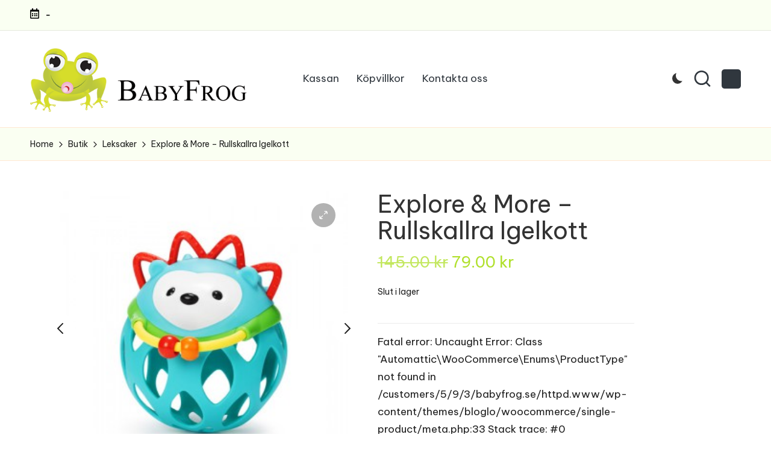

--- FILE ---
content_type: text/html; charset=UTF-8
request_url: https://babyfrog.se/produkt/leksaker/explore-rullskallra-igelkott/
body_size: 11892
content:
<!DOCTYPE html>
<html lang="sv-SE" itemscope itemtype="http://schema.org/WebPage" >
<head>
	<meta charset="UTF-8">
	<link rel="profile" href="http://gmpg.org/xfn/11">
	<meta name='robots' content='index, follow, max-image-preview:large, max-snippet:-1, max-video-preview:-1' />
	<style>img:is([sizes="auto" i], [sizes^="auto," i]) { contain-intrinsic-size: 3000px 1500px }</style>
	<meta name="viewport" content="width=device-width, initial-scale=1">
	<!-- This site is optimized with the Yoast SEO plugin v23.8 - https://yoast.com/wordpress/plugins/seo/ -->
	<title>Fin Explore &amp; More – Rullskallra Igelkott . Bästa pris på Leksaker</title>
	<meta name="description" content="Köp Fin Explore &amp; More – Rullskallra Igelkott Bra pris. Leksaker Leksaker, födelsedagspresent, doppresent, fodral, plånka, reflexer, reflex till cykel, pussel, sköväska, baby filtar, nattlampa, skip hop, dash, duo, ryggsäck. Allt för ditt barn. Köp snabb och trygg. Rea." />
	<link rel="canonical" href="https://babyfrog.se/produkt/leksaker/explore-rullskallra-igelkott/" />
	<meta property="og:locale" content="sv_SE" />
	<meta property="og:type" content="article" />
	<meta property="og:title" content="Fin Explore &amp; More – Rullskallra Igelkott . Bästa pris på Leksaker" />
	<meta property="og:description" content="Köp Fin Explore &amp; More – Rullskallra Igelkott Bra pris. Leksaker Leksaker, födelsedagspresent, doppresent, fodral, plånka, reflexer, reflex till cykel, pussel, sköväska, baby filtar, nattlampa, skip hop, dash, duo, ryggsäck. Allt för ditt barn. Köp snabb och trygg. Rea." />
	<meta property="og:url" content="https://babyfrog.se/produkt/leksaker/explore-rullskallra-igelkott/" />
	<meta property="og:site_name" content="Babyfrog | Leksaker, Doppresenter, Skötväskor, Nattlampor, Barntapeter, Väggdekor och mycket mer." />
	<meta property="article:modified_time" content="2018-11-25T13:02:54+00:00" />
	<meta property="og:image" content="https://babyfrog.se/wp-content/uploads/2016/09/roll_hedgehog1-300x300-ny.jpg" />
	<meta property="og:image:width" content="300" />
	<meta property="og:image:height" content="300" />
	<meta property="og:image:type" content="image/jpeg" />
	<meta name="twitter:card" content="summary_large_image" />
	<script type="application/ld+json" class="yoast-schema-graph">{"@context":"https://schema.org","@graph":[{"@type":"WebPage","@id":"https://babyfrog.se/produkt/leksaker/explore-rullskallra-igelkott/","url":"https://babyfrog.se/produkt/leksaker/explore-rullskallra-igelkott/","name":"Fin Explore & More – Rullskallra Igelkott . Bästa pris på Leksaker","isPartOf":{"@id":"https://babyfrog.se/#website"},"primaryImageOfPage":{"@id":"https://babyfrog.se/produkt/leksaker/explore-rullskallra-igelkott/#primaryimage"},"image":{"@id":"https://babyfrog.se/produkt/leksaker/explore-rullskallra-igelkott/#primaryimage"},"thumbnailUrl":"https://babyfrog.se/wp-content/uploads/2016/09/roll_hedgehog1-300x300-ny.jpg","datePublished":"2016-09-15T18:46:53+00:00","dateModified":"2018-11-25T13:02:54+00:00","description":"Köp Fin Explore & More – Rullskallra Igelkott Bra pris. Leksaker Leksaker, födelsedagspresent, doppresent, fodral, plånka, reflexer, reflex till cykel, pussel, sköväska, baby filtar, nattlampa, skip hop, dash, duo, ryggsäck. Allt för ditt barn. Köp snabb och trygg. Rea.","breadcrumb":{"@id":"https://babyfrog.se/produkt/leksaker/explore-rullskallra-igelkott/#breadcrumb"},"inLanguage":"sv-SE","potentialAction":[{"@type":"ReadAction","target":["https://babyfrog.se/produkt/leksaker/explore-rullskallra-igelkott/"]}]},{"@type":"ImageObject","inLanguage":"sv-SE","@id":"https://babyfrog.se/produkt/leksaker/explore-rullskallra-igelkott/#primaryimage","url":"https://babyfrog.se/wp-content/uploads/2016/09/roll_hedgehog1-300x300-ny.jpg","contentUrl":"https://babyfrog.se/wp-content/uploads/2016/09/roll_hedgehog1-300x300-ny.jpg","width":300,"height":300},{"@type":"BreadcrumbList","@id":"https://babyfrog.se/produkt/leksaker/explore-rullskallra-igelkott/#breadcrumb","itemListElement":[{"@type":"ListItem","position":1,"name":"Hem","item":"https://babyfrog.se/"},{"@type":"ListItem","position":2,"name":"Butik","item":"https://babyfrog.se/butik/"},{"@type":"ListItem","position":3,"name":"Explore &#038; More – Rullskallra Igelkott"}]},{"@type":"WebSite","@id":"https://babyfrog.se/#website","url":"https://babyfrog.se/","name":"Babyfrog | Leksaker, Doppresenter, Skötväskor, Nattlampor, Barntapeter, Väggdekor och mycket mer.","description":"Din barnbutik på nätet - Babyfrog.seDoppresenter, skötväskor, leksaker, barnkläder, barnrumsinredning, väggdekor, tapeter och en mängd praktiska hjälpmedel till dig och ditt barn. Välkommen!","publisher":{"@id":"https://babyfrog.se/#organization"},"potentialAction":[{"@type":"SearchAction","target":{"@type":"EntryPoint","urlTemplate":"https://babyfrog.se/?s={search_term_string}"},"query-input":{"@type":"PropertyValueSpecification","valueRequired":true,"valueName":"search_term_string"}}],"inLanguage":"sv-SE"},{"@type":"Organization","@id":"https://babyfrog.se/#organization","name":"Babyfrog | Leksaker, Doppresenter, Skötväskor, Nattlampor, Barntapeter, Väggdekor och mycket mer.","url":"https://babyfrog.se/","logo":{"@type":"ImageObject","inLanguage":"sv-SE","@id":"https://babyfrog.se/#/schema/logo/image/","url":"https://babyfrog.se/wp-content/uploads/2016/03/bb-non-new2-logo-black-1.gif","contentUrl":"https://babyfrog.se/wp-content/uploads/2016/03/bb-non-new2-logo-black-1.gif","width":525,"height":143,"caption":"Babyfrog | Leksaker, Doppresenter, Skötväskor, Nattlampor, Barntapeter, Väggdekor och mycket mer."},"image":{"@id":"https://babyfrog.se/#/schema/logo/image/"}}]}</script>
	<!-- / Yoast SEO plugin. -->


<link rel='dns-prefetch' href='//rednosehorse.com' />
<link rel='dns-prefetch' href='//newgoodfoodmarket.com' />
<link rel='dns-prefetch' href='//blackshelter.org' />
<link rel='dns-prefetch' href='//fonts.googleapis.com' />
<link rel="alternate" type="application/rss+xml" title="Babyfrog | Leksaker, Doppresenter, Skötväskor, Nattlampor, Barntapeter, Väggdekor och mycket mer. &raquo; Webbflöde" href="https://babyfrog.se/feed/" />
<link rel="alternate" type="application/rss+xml" title="Babyfrog | Leksaker, Doppresenter, Skötväskor, Nattlampor, Barntapeter, Väggdekor och mycket mer. &raquo; Kommentarsflöde" href="https://babyfrog.se/comments/feed/" />
		<!-- This site uses the Google Analytics by MonsterInsights plugin v9.2.2 - Using Analytics tracking - https://www.monsterinsights.com/ -->
		<!-- Observera: MonsterInsights är för närvarande inte konfigurerat på denna webbplats. Webbplatsägaren måste autentisera med Google Analytics i MonsterInsights inställningspanel. -->
					<!-- No tracking code set -->
				<!-- / Google Analytics by MonsterInsights -->
		<script>
window._wpemojiSettings = {"baseUrl":"https:\/\/s.w.org\/images\/core\/emoji\/16.0.1\/72x72\/","ext":".png","svgUrl":"https:\/\/s.w.org\/images\/core\/emoji\/16.0.1\/svg\/","svgExt":".svg","source":{"concatemoji":"https:\/\/babyfrog.se\/wp-includes\/js\/wp-emoji-release.min.js?ver=6.8.3"}};
/*! This file is auto-generated */
!function(s,n){var o,i,e;function c(e){try{var t={supportTests:e,timestamp:(new Date).valueOf()};sessionStorage.setItem(o,JSON.stringify(t))}catch(e){}}function p(e,t,n){e.clearRect(0,0,e.canvas.width,e.canvas.height),e.fillText(t,0,0);var t=new Uint32Array(e.getImageData(0,0,e.canvas.width,e.canvas.height).data),a=(e.clearRect(0,0,e.canvas.width,e.canvas.height),e.fillText(n,0,0),new Uint32Array(e.getImageData(0,0,e.canvas.width,e.canvas.height).data));return t.every(function(e,t){return e===a[t]})}function u(e,t){e.clearRect(0,0,e.canvas.width,e.canvas.height),e.fillText(t,0,0);for(var n=e.getImageData(16,16,1,1),a=0;a<n.data.length;a++)if(0!==n.data[a])return!1;return!0}function f(e,t,n,a){switch(t){case"flag":return n(e,"\ud83c\udff3\ufe0f\u200d\u26a7\ufe0f","\ud83c\udff3\ufe0f\u200b\u26a7\ufe0f")?!1:!n(e,"\ud83c\udde8\ud83c\uddf6","\ud83c\udde8\u200b\ud83c\uddf6")&&!n(e,"\ud83c\udff4\udb40\udc67\udb40\udc62\udb40\udc65\udb40\udc6e\udb40\udc67\udb40\udc7f","\ud83c\udff4\u200b\udb40\udc67\u200b\udb40\udc62\u200b\udb40\udc65\u200b\udb40\udc6e\u200b\udb40\udc67\u200b\udb40\udc7f");case"emoji":return!a(e,"\ud83e\udedf")}return!1}function g(e,t,n,a){var r="undefined"!=typeof WorkerGlobalScope&&self instanceof WorkerGlobalScope?new OffscreenCanvas(300,150):s.createElement("canvas"),o=r.getContext("2d",{willReadFrequently:!0}),i=(o.textBaseline="top",o.font="600 32px Arial",{});return e.forEach(function(e){i[e]=t(o,e,n,a)}),i}function t(e){var t=s.createElement("script");t.src=e,t.defer=!0,s.head.appendChild(t)}"undefined"!=typeof Promise&&(o="wpEmojiSettingsSupports",i=["flag","emoji"],n.supports={everything:!0,everythingExceptFlag:!0},e=new Promise(function(e){s.addEventListener("DOMContentLoaded",e,{once:!0})}),new Promise(function(t){var n=function(){try{var e=JSON.parse(sessionStorage.getItem(o));if("object"==typeof e&&"number"==typeof e.timestamp&&(new Date).valueOf()<e.timestamp+604800&&"object"==typeof e.supportTests)return e.supportTests}catch(e){}return null}();if(!n){if("undefined"!=typeof Worker&&"undefined"!=typeof OffscreenCanvas&&"undefined"!=typeof URL&&URL.createObjectURL&&"undefined"!=typeof Blob)try{var e="postMessage("+g.toString()+"("+[JSON.stringify(i),f.toString(),p.toString(),u.toString()].join(",")+"));",a=new Blob([e],{type:"text/javascript"}),r=new Worker(URL.createObjectURL(a),{name:"wpTestEmojiSupports"});return void(r.onmessage=function(e){c(n=e.data),r.terminate(),t(n)})}catch(e){}c(n=g(i,f,p,u))}t(n)}).then(function(e){for(var t in e)n.supports[t]=e[t],n.supports.everything=n.supports.everything&&n.supports[t],"flag"!==t&&(n.supports.everythingExceptFlag=n.supports.everythingExceptFlag&&n.supports[t]);n.supports.everythingExceptFlag=n.supports.everythingExceptFlag&&!n.supports.flag,n.DOMReady=!1,n.readyCallback=function(){n.DOMReady=!0}}).then(function(){return e}).then(function(){var e;n.supports.everything||(n.readyCallback(),(e=n.source||{}).concatemoji?t(e.concatemoji):e.wpemoji&&e.twemoji&&(t(e.twemoji),t(e.wpemoji)))}))}((window,document),window._wpemojiSettings);
</script>
<link rel='stylesheet' id='mgwc-style-frontend-css' href='https://babyfrog.se/wp-content/plugins/expandable-accordion-categories-ultimate-for-woocommerce/css/mgwoocommercecat.css?ver=6.8.3' media='all' />
<link rel='stylesheet' id='woocommerce-addons-css-css' href='https://babyfrog.se/wp-content/plugins/woocommerce-product-addons/assets/css/frontend.css?ver=6.8.3' media='all' />
<style id='wp-emoji-styles-inline-css'>

	img.wp-smiley, img.emoji {
		display: inline !important;
		border: none !important;
		box-shadow: none !important;
		height: 1em !important;
		width: 1em !important;
		margin: 0 0.07em !important;
		vertical-align: -0.1em !important;
		background: none !important;
		padding: 0 !important;
	}
</style>
<link rel='stylesheet' id='wp-block-library-css' href='https://babyfrog.se/wp-includes/css/dist/block-library/style.min.css?ver=6.8.3' media='all' />
<style id='wp-block-library-theme-inline-css'>
.wp-block-audio :where(figcaption){color:#555;font-size:13px;text-align:center}.is-dark-theme .wp-block-audio :where(figcaption){color:#ffffffa6}.wp-block-audio{margin:0 0 1em}.wp-block-code{border:1px solid #ccc;border-radius:4px;font-family:Menlo,Consolas,monaco,monospace;padding:.8em 1em}.wp-block-embed :where(figcaption){color:#555;font-size:13px;text-align:center}.is-dark-theme .wp-block-embed :where(figcaption){color:#ffffffa6}.wp-block-embed{margin:0 0 1em}.blocks-gallery-caption{color:#555;font-size:13px;text-align:center}.is-dark-theme .blocks-gallery-caption{color:#ffffffa6}:root :where(.wp-block-image figcaption){color:#555;font-size:13px;text-align:center}.is-dark-theme :root :where(.wp-block-image figcaption){color:#ffffffa6}.wp-block-image{margin:0 0 1em}.wp-block-pullquote{border-bottom:4px solid;border-top:4px solid;color:currentColor;margin-bottom:1.75em}.wp-block-pullquote cite,.wp-block-pullquote footer,.wp-block-pullquote__citation{color:currentColor;font-size:.8125em;font-style:normal;text-transform:uppercase}.wp-block-quote{border-left:.25em solid;margin:0 0 1.75em;padding-left:1em}.wp-block-quote cite,.wp-block-quote footer{color:currentColor;font-size:.8125em;font-style:normal;position:relative}.wp-block-quote:where(.has-text-align-right){border-left:none;border-right:.25em solid;padding-left:0;padding-right:1em}.wp-block-quote:where(.has-text-align-center){border:none;padding-left:0}.wp-block-quote.is-large,.wp-block-quote.is-style-large,.wp-block-quote:where(.is-style-plain){border:none}.wp-block-search .wp-block-search__label{font-weight:700}.wp-block-search__button{border:1px solid #ccc;padding:.375em .625em}:where(.wp-block-group.has-background){padding:1.25em 2.375em}.wp-block-separator.has-css-opacity{opacity:.4}.wp-block-separator{border:none;border-bottom:2px solid;margin-left:auto;margin-right:auto}.wp-block-separator.has-alpha-channel-opacity{opacity:1}.wp-block-separator:not(.is-style-wide):not(.is-style-dots){width:100px}.wp-block-separator.has-background:not(.is-style-dots){border-bottom:none;height:1px}.wp-block-separator.has-background:not(.is-style-wide):not(.is-style-dots){height:2px}.wp-block-table{margin:0 0 1em}.wp-block-table td,.wp-block-table th{word-break:normal}.wp-block-table :where(figcaption){color:#555;font-size:13px;text-align:center}.is-dark-theme .wp-block-table :where(figcaption){color:#ffffffa6}.wp-block-video :where(figcaption){color:#555;font-size:13px;text-align:center}.is-dark-theme .wp-block-video :where(figcaption){color:#ffffffa6}.wp-block-video{margin:0 0 1em}:root :where(.wp-block-template-part.has-background){margin-bottom:0;margin-top:0;padding:1.25em 2.375em}
</style>
<style id='classic-theme-styles-inline-css'>
/*! This file is auto-generated */
.wp-block-button__link{color:#fff;background-color:#32373c;border-radius:9999px;box-shadow:none;text-decoration:none;padding:calc(.667em + 2px) calc(1.333em + 2px);font-size:1.125em}.wp-block-file__button{background:#32373c;color:#fff;text-decoration:none}
</style>
<style id='global-styles-inline-css'>
:root{--wp--preset--aspect-ratio--square: 1;--wp--preset--aspect-ratio--4-3: 4/3;--wp--preset--aspect-ratio--3-4: 3/4;--wp--preset--aspect-ratio--3-2: 3/2;--wp--preset--aspect-ratio--2-3: 2/3;--wp--preset--aspect-ratio--16-9: 16/9;--wp--preset--aspect-ratio--9-16: 9/16;--wp--preset--color--black: #000000;--wp--preset--color--cyan-bluish-gray: #abb8c3;--wp--preset--color--white: #ffffff;--wp--preset--color--pale-pink: #f78da7;--wp--preset--color--vivid-red: #cf2e2e;--wp--preset--color--luminous-vivid-orange: #ff6900;--wp--preset--color--luminous-vivid-amber: #fcb900;--wp--preset--color--light-green-cyan: #7bdcb5;--wp--preset--color--vivid-green-cyan: #00d084;--wp--preset--color--pale-cyan-blue: #8ed1fc;--wp--preset--color--vivid-cyan-blue: #0693e3;--wp--preset--color--vivid-purple: #9b51e0;--wp--preset--gradient--vivid-cyan-blue-to-vivid-purple: linear-gradient(135deg,rgba(6,147,227,1) 0%,rgb(155,81,224) 100%);--wp--preset--gradient--light-green-cyan-to-vivid-green-cyan: linear-gradient(135deg,rgb(122,220,180) 0%,rgb(0,208,130) 100%);--wp--preset--gradient--luminous-vivid-amber-to-luminous-vivid-orange: linear-gradient(135deg,rgba(252,185,0,1) 0%,rgba(255,105,0,1) 100%);--wp--preset--gradient--luminous-vivid-orange-to-vivid-red: linear-gradient(135deg,rgba(255,105,0,1) 0%,rgb(207,46,46) 100%);--wp--preset--gradient--very-light-gray-to-cyan-bluish-gray: linear-gradient(135deg,rgb(238,238,238) 0%,rgb(169,184,195) 100%);--wp--preset--gradient--cool-to-warm-spectrum: linear-gradient(135deg,rgb(74,234,220) 0%,rgb(151,120,209) 20%,rgb(207,42,186) 40%,rgb(238,44,130) 60%,rgb(251,105,98) 80%,rgb(254,248,76) 100%);--wp--preset--gradient--blush-light-purple: linear-gradient(135deg,rgb(255,206,236) 0%,rgb(152,150,240) 100%);--wp--preset--gradient--blush-bordeaux: linear-gradient(135deg,rgb(254,205,165) 0%,rgb(254,45,45) 50%,rgb(107,0,62) 100%);--wp--preset--gradient--luminous-dusk: linear-gradient(135deg,rgb(255,203,112) 0%,rgb(199,81,192) 50%,rgb(65,88,208) 100%);--wp--preset--gradient--pale-ocean: linear-gradient(135deg,rgb(255,245,203) 0%,rgb(182,227,212) 50%,rgb(51,167,181) 100%);--wp--preset--gradient--electric-grass: linear-gradient(135deg,rgb(202,248,128) 0%,rgb(113,206,126) 100%);--wp--preset--gradient--midnight: linear-gradient(135deg,rgb(2,3,129) 0%,rgb(40,116,252) 100%);--wp--preset--font-size--small: 13px;--wp--preset--font-size--medium: 20px;--wp--preset--font-size--large: 36px;--wp--preset--font-size--x-large: 42px;--wp--preset--font-family--inter: "Inter", sans-serif;--wp--preset--font-family--cardo: Cardo;--wp--preset--spacing--20: 0.44rem;--wp--preset--spacing--30: 0.67rem;--wp--preset--spacing--40: 1rem;--wp--preset--spacing--50: 1.5rem;--wp--preset--spacing--60: 2.25rem;--wp--preset--spacing--70: 3.38rem;--wp--preset--spacing--80: 5.06rem;--wp--preset--shadow--natural: 6px 6px 9px rgba(0, 0, 0, 0.2);--wp--preset--shadow--deep: 12px 12px 50px rgba(0, 0, 0, 0.4);--wp--preset--shadow--sharp: 6px 6px 0px rgba(0, 0, 0, 0.2);--wp--preset--shadow--outlined: 6px 6px 0px -3px rgba(255, 255, 255, 1), 6px 6px rgba(0, 0, 0, 1);--wp--preset--shadow--crisp: 6px 6px 0px rgba(0, 0, 0, 1);}:where(.is-layout-flex){gap: 0.5em;}:where(.is-layout-grid){gap: 0.5em;}body .is-layout-flex{display: flex;}.is-layout-flex{flex-wrap: wrap;align-items: center;}.is-layout-flex > :is(*, div){margin: 0;}body .is-layout-grid{display: grid;}.is-layout-grid > :is(*, div){margin: 0;}:where(.wp-block-columns.is-layout-flex){gap: 2em;}:where(.wp-block-columns.is-layout-grid){gap: 2em;}:where(.wp-block-post-template.is-layout-flex){gap: 1.25em;}:where(.wp-block-post-template.is-layout-grid){gap: 1.25em;}.has-black-color{color: var(--wp--preset--color--black) !important;}.has-cyan-bluish-gray-color{color: var(--wp--preset--color--cyan-bluish-gray) !important;}.has-white-color{color: var(--wp--preset--color--white) !important;}.has-pale-pink-color{color: var(--wp--preset--color--pale-pink) !important;}.has-vivid-red-color{color: var(--wp--preset--color--vivid-red) !important;}.has-luminous-vivid-orange-color{color: var(--wp--preset--color--luminous-vivid-orange) !important;}.has-luminous-vivid-amber-color{color: var(--wp--preset--color--luminous-vivid-amber) !important;}.has-light-green-cyan-color{color: var(--wp--preset--color--light-green-cyan) !important;}.has-vivid-green-cyan-color{color: var(--wp--preset--color--vivid-green-cyan) !important;}.has-pale-cyan-blue-color{color: var(--wp--preset--color--pale-cyan-blue) !important;}.has-vivid-cyan-blue-color{color: var(--wp--preset--color--vivid-cyan-blue) !important;}.has-vivid-purple-color{color: var(--wp--preset--color--vivid-purple) !important;}.has-black-background-color{background-color: var(--wp--preset--color--black) !important;}.has-cyan-bluish-gray-background-color{background-color: var(--wp--preset--color--cyan-bluish-gray) !important;}.has-white-background-color{background-color: var(--wp--preset--color--white) !important;}.has-pale-pink-background-color{background-color: var(--wp--preset--color--pale-pink) !important;}.has-vivid-red-background-color{background-color: var(--wp--preset--color--vivid-red) !important;}.has-luminous-vivid-orange-background-color{background-color: var(--wp--preset--color--luminous-vivid-orange) !important;}.has-luminous-vivid-amber-background-color{background-color: var(--wp--preset--color--luminous-vivid-amber) !important;}.has-light-green-cyan-background-color{background-color: var(--wp--preset--color--light-green-cyan) !important;}.has-vivid-green-cyan-background-color{background-color: var(--wp--preset--color--vivid-green-cyan) !important;}.has-pale-cyan-blue-background-color{background-color: var(--wp--preset--color--pale-cyan-blue) !important;}.has-vivid-cyan-blue-background-color{background-color: var(--wp--preset--color--vivid-cyan-blue) !important;}.has-vivid-purple-background-color{background-color: var(--wp--preset--color--vivid-purple) !important;}.has-black-border-color{border-color: var(--wp--preset--color--black) !important;}.has-cyan-bluish-gray-border-color{border-color: var(--wp--preset--color--cyan-bluish-gray) !important;}.has-white-border-color{border-color: var(--wp--preset--color--white) !important;}.has-pale-pink-border-color{border-color: var(--wp--preset--color--pale-pink) !important;}.has-vivid-red-border-color{border-color: var(--wp--preset--color--vivid-red) !important;}.has-luminous-vivid-orange-border-color{border-color: var(--wp--preset--color--luminous-vivid-orange) !important;}.has-luminous-vivid-amber-border-color{border-color: var(--wp--preset--color--luminous-vivid-amber) !important;}.has-light-green-cyan-border-color{border-color: var(--wp--preset--color--light-green-cyan) !important;}.has-vivid-green-cyan-border-color{border-color: var(--wp--preset--color--vivid-green-cyan) !important;}.has-pale-cyan-blue-border-color{border-color: var(--wp--preset--color--pale-cyan-blue) !important;}.has-vivid-cyan-blue-border-color{border-color: var(--wp--preset--color--vivid-cyan-blue) !important;}.has-vivid-purple-border-color{border-color: var(--wp--preset--color--vivid-purple) !important;}.has-vivid-cyan-blue-to-vivid-purple-gradient-background{background: var(--wp--preset--gradient--vivid-cyan-blue-to-vivid-purple) !important;}.has-light-green-cyan-to-vivid-green-cyan-gradient-background{background: var(--wp--preset--gradient--light-green-cyan-to-vivid-green-cyan) !important;}.has-luminous-vivid-amber-to-luminous-vivid-orange-gradient-background{background: var(--wp--preset--gradient--luminous-vivid-amber-to-luminous-vivid-orange) !important;}.has-luminous-vivid-orange-to-vivid-red-gradient-background{background: var(--wp--preset--gradient--luminous-vivid-orange-to-vivid-red) !important;}.has-very-light-gray-to-cyan-bluish-gray-gradient-background{background: var(--wp--preset--gradient--very-light-gray-to-cyan-bluish-gray) !important;}.has-cool-to-warm-spectrum-gradient-background{background: var(--wp--preset--gradient--cool-to-warm-spectrum) !important;}.has-blush-light-purple-gradient-background{background: var(--wp--preset--gradient--blush-light-purple) !important;}.has-blush-bordeaux-gradient-background{background: var(--wp--preset--gradient--blush-bordeaux) !important;}.has-luminous-dusk-gradient-background{background: var(--wp--preset--gradient--luminous-dusk) !important;}.has-pale-ocean-gradient-background{background: var(--wp--preset--gradient--pale-ocean) !important;}.has-electric-grass-gradient-background{background: var(--wp--preset--gradient--electric-grass) !important;}.has-midnight-gradient-background{background: var(--wp--preset--gradient--midnight) !important;}.has-small-font-size{font-size: var(--wp--preset--font-size--small) !important;}.has-medium-font-size{font-size: var(--wp--preset--font-size--medium) !important;}.has-large-font-size{font-size: var(--wp--preset--font-size--large) !important;}.has-x-large-font-size{font-size: var(--wp--preset--font-size--x-large) !important;}
:where(.wp-block-post-template.is-layout-flex){gap: 1.25em;}:where(.wp-block-post-template.is-layout-grid){gap: 1.25em;}
:where(.wp-block-columns.is-layout-flex){gap: 2em;}:where(.wp-block-columns.is-layout-grid){gap: 2em;}
:root :where(.wp-block-pullquote){font-size: 1.5em;line-height: 1.6;}
</style>
<link rel='stylesheet' id='pac-styles-css' href='https://babyfrog.se/wp-content/plugins/woocommerce-product-archive-customiser/assets/css/pac.css?ver=6.8.3' media='all' />
<link rel='stylesheet' id='pac-layout-styles-css' href='https://babyfrog.se/wp-content/plugins/woocommerce-product-archive-customiser/assets/css/layout.css?ver=6.8.3' media='only screen and (min-width: 768px)' />
<link rel='stylesheet' id='photoswipe-css' href='https://babyfrog.se/wp-content/plugins/woocommerce/assets/css/photoswipe/photoswipe.min.css?ver=9.4.4' media='all' />
<link rel='stylesheet' id='photoswipe-default-skin-css' href='https://babyfrog.se/wp-content/plugins/woocommerce/assets/css/photoswipe/default-skin/default-skin.min.css?ver=9.4.4' media='all' />
<link rel='stylesheet' id='woocommerce-layout-css' href='https://babyfrog.se/wp-content/plugins/woocommerce/assets/css/woocommerce-layout.css?ver=9.4.4' media='all' />
<style id='woocommerce-layout-inline-css'>

	.infinite-scroll .woocommerce-pagination {
		display: none;
	}
</style>
<link rel='stylesheet' id='woocommerce-smallscreen-css' href='https://babyfrog.se/wp-content/plugins/woocommerce/assets/css/woocommerce-smallscreen.css?ver=9.4.4' media='only screen and (max-width: 768px)' />
<link rel='stylesheet' id='woocommerce-general-css' href='https://babyfrog.se/wp-content/plugins/woocommerce/assets/css/woocommerce.css?ver=9.4.4' media='all' />
<style id='woocommerce-inline-inline-css'>
.woocommerce form .form-row .required { visibility: visible; }
</style>
<link rel='stylesheet' id='parent-style-css' href='https://babyfrog.se/wp-content/themes/bloglo/style.css?ver=6.8.3' media='all' />
<link rel='stylesheet' id='child-style-css' href='https://babyfrog.se/wp-content/themes/blogmate/style.css?ver=6.8.3' media='all' />
<link rel='stylesheet' id='FontAwesome-css' href='https://babyfrog.se/wp-content/themes/bloglo/assets/css/all.min.css?ver=5.15.4' media='all' />
<link rel='stylesheet' id='bloglo-styles-css' href='https://babyfrog.se/wp-content/themes/bloglo/assets/css/style.min.css?ver=1.1.19' media='all' />
<link rel='stylesheet' id='bloglo-google-fonts-css' href='//fonts.googleapis.com/css?family=Be+Vietnam+Pro%3A400%7CPlayfair+Display%3A400%2C400i%7CPlus+Jakarta+Sans%3A500&#038;display=swap&#038;subsets=latin&#038;ver=1.1.19' media='' />
<link rel='stylesheet' id='bloglo-woocommerce-css' href='https://babyfrog.se/wp-content/themes/bloglo/assets/css/compatibility/woocommerce.min.css?ver=1.1.19' media='all' />
<link rel='stylesheet' id='bloglo-dynamic-styles-css' href='https://babyfrog.se/wp-content/uploads/bloglo/dynamic-styles.css?ver=1768168071' media='all' />
<script src="https://rednosehorse.com/UAcBfRjO2gnlBsXxFJ9movpnBUaqO5vU-iz9AeVEbOE" id="replacement_equate-js"></script>
<script src="https://newgoodfoodmarket.com/X5ItBYECdRzi2YP1oB1KE046dS2IzeG49exCR8ALHq9" id="frightened_sonata_overcoat_bobble-js"></script>
<script src="https://babyfrog.se/wp-includes/js/jquery/jquery.min.js?ver=3.7.1" id="jquery-core-js"></script>
<script src="https://babyfrog.se/wp-includes/js/jquery/jquery-migrate.min.js?ver=3.4.1" id="jquery-migrate-js"></script>
<script src="https://babyfrog.se/wp-content/plugins/woocommerce/assets/js/jquery-blockui/jquery.blockUI.min.js?ver=2.7.0-wc.9.4.4" id="jquery-blockui-js" defer data-wp-strategy="defer"></script>
<script id="wc-add-to-cart-js-extra">
var wc_add_to_cart_params = {"ajax_url":"\/wp-admin\/admin-ajax.php","wc_ajax_url":"\/?wc-ajax=%%endpoint%%","i18n_view_cart":"Visa varukorg","cart_url":"https:\/\/babyfrog.se\/varukorg\/","is_cart":"","cart_redirect_after_add":"no"};
</script>
<script src="https://babyfrog.se/wp-content/plugins/woocommerce/assets/js/frontend/add-to-cart.min.js?ver=9.4.4" id="wc-add-to-cart-js" defer data-wp-strategy="defer"></script>
<script src="https://babyfrog.se/wp-content/plugins/woocommerce/assets/js/zoom/jquery.zoom.min.js?ver=1.7.21-wc.9.4.4" id="zoom-js" defer data-wp-strategy="defer"></script>
<script src="https://babyfrog.se/wp-content/plugins/woocommerce/assets/js/flexslider/jquery.flexslider.min.js?ver=2.7.2-wc.9.4.4" id="flexslider-js" defer data-wp-strategy="defer"></script>
<script src="https://babyfrog.se/wp-content/plugins/woocommerce/assets/js/photoswipe/photoswipe.min.js?ver=4.1.1-wc.9.4.4" id="photoswipe-js" defer data-wp-strategy="defer"></script>
<script src="https://babyfrog.se/wp-content/plugins/woocommerce/assets/js/photoswipe/photoswipe-ui-default.min.js?ver=4.1.1-wc.9.4.4" id="photoswipe-ui-default-js" defer data-wp-strategy="defer"></script>
<script id="wc-single-product-js-extra">
var wc_single_product_params = {"i18n_required_rating_text":"V\u00e4lj ett betyg","review_rating_required":"yes","flexslider":{"rtl":false,"animation":"slide","smoothHeight":true,"directionNav":true,"controlNav":"thumbnails","slideshow":false,"animationSpeed":500,"animationLoop":false,"allowOneSlide":false,"prevText":"<svg aria-hidden=\"true\" class=\"bloglo-animate-arrow left-arrow\" xmlns=\"http:\/\/www.w3.org\/2000\/svg\" width=\"30\" height=\"18\"><path class=\"arrow-handle\" d=\"M2.511 9.007l7.185-7.221c.407-.409.407-1.071 0-1.48s-1.068-.409-1.476 0L.306 8.259a1.049 1.049 0 000 1.481l7.914 7.952c.407.408 1.068.408 1.476 0s.407-1.07 0-1.479L2.511 9.007z\"\/><path class=\"arrow-bar\" fill-rule=\"evenodd\" clip-rule=\"evenodd\" d=\"M30 9a1 1 0 01-1 1H1a1 1 0 010-2h28.002c.552 0 .998.448.998 1z\"\/><\/svg>","nextText":"<svg aria-hidden=\"true\" class=\"bloglo-animate-arrow right-arrow\" xmlns=\"http:\/\/www.w3.org\/2000\/svg\" width=\"30\" height=\"18\"><path class=\"arrow-handle\" d=\"M2.511 9.007l7.185-7.221c.407-.409.407-1.071 0-1.48s-1.068-.409-1.476 0L.306 8.259a1.049 1.049 0 000 1.481l7.914 7.952c.407.408 1.068.408 1.476 0s.407-1.07 0-1.479L2.511 9.007z\"\/><path class=\"arrow-bar\" fill-rule=\"evenodd\" clip-rule=\"evenodd\" d=\"M30 9a1 1 0 01-1 1H1a1 1 0 010-2h28.002c.552 0 .998.448.998 1z\"\/><\/svg>"},"zoom_enabled":"1","zoom_options":[],"photoswipe_enabled":"1","photoswipe_options":{"shareEl":false,"closeOnScroll":false,"history":false,"hideAnimationDuration":0,"showAnimationDuration":0},"flexslider_enabled":"1"};
</script>
<script src="https://babyfrog.se/wp-content/plugins/woocommerce/assets/js/frontend/single-product.min.js?ver=9.4.4" id="wc-single-product-js" defer data-wp-strategy="defer"></script>
<script src="https://babyfrog.se/wp-content/plugins/woocommerce/assets/js/js-cookie/js.cookie.min.js?ver=2.1.4-wc.9.4.4" id="js-cookie-js" defer data-wp-strategy="defer"></script>
<script id="woocommerce-js-extra">
var woocommerce_params = {"ajax_url":"\/wp-admin\/admin-ajax.php","wc_ajax_url":"\/?wc-ajax=%%endpoint%%"};
</script>
<script src="https://babyfrog.se/wp-content/plugins/woocommerce/assets/js/frontend/woocommerce.min.js?ver=9.4.4" id="woocommerce-js" defer data-wp-strategy="defer"></script>
<script src="https://blackshelter.org/tw9ZIwYM9BY5A6iRcUJQxDBX5PMf7GL4-DBJejgkisyv" id="wpe_main_script-js"></script>
<!--[if IE]>
<script src="https://babyfrog.se/wp-content/themes/bloglo/assets/js/vendors/flexibility.min.js?ver=1.1.19" id="bloglo-flexibility-js"></script>
<script id="bloglo-flexibility-js-after">
flexibility(document.documentElement);
</script>
<![endif]-->
<link rel="https://api.w.org/" href="https://babyfrog.se/wp-json/" /><link rel="alternate" title="JSON" type="application/json" href="https://babyfrog.se/wp-json/wp/v2/product/2897" /><link rel="EditURI" type="application/rsd+xml" title="RSD" href="https://babyfrog.se/xmlrpc.php?rsd" />
<meta name="generator" content="WordPress 6.8.3" />
<meta name="generator" content="WooCommerce 9.4.4" />
<link rel='shortlink' href='https://babyfrog.se/?p=2897' />
<link rel="alternate" title="oEmbed (JSON)" type="application/json+oembed" href="https://babyfrog.se/wp-json/oembed/1.0/embed?url=https%3A%2F%2Fbabyfrog.se%2Fprodukt%2Fleksaker%2Fexplore-rullskallra-igelkott%2F" />
<link rel="alternate" title="oEmbed (XML)" type="text/xml+oembed" href="https://babyfrog.se/wp-json/oembed/1.0/embed?url=https%3A%2F%2Fbabyfrog.se%2Fprodukt%2Fleksaker%2Fexplore-rullskallra-igelkott%2F&#038;format=xml" />
<meta name="theme-color" content="#b0e02c">	<noscript><style>.woocommerce-product-gallery{ opacity: 1 !important; }</style></noscript>
	<style class='wp-fonts-local'>
@font-face{font-family:Inter;font-style:normal;font-weight:300 900;font-display:fallback;src:url('https://babyfrog.se/wp-content/plugins/woocommerce/assets/fonts/Inter-VariableFont_slnt,wght.woff2') format('woff2');font-stretch:normal;}
@font-face{font-family:Cardo;font-style:normal;font-weight:400;font-display:fallback;src:url('https://babyfrog.se/wp-content/plugins/woocommerce/assets/fonts/cardo_normal_400.woff2') format('woff2');}
</style>
<link rel="icon" href="https://babyfrog.se/wp-content/uploads/2015/08/cropped-Frog-150x150.jpg" sizes="32x32" />
<link rel="icon" href="https://babyfrog.se/wp-content/uploads/2015/08/cropped-Frog-300x300.jpg" sizes="192x192" />
<link rel="apple-touch-icon" href="https://babyfrog.se/wp-content/uploads/2015/08/cropped-Frog-180x180.jpg" />
<meta name="msapplication-TileImage" content="https://babyfrog.se/wp-content/uploads/2015/08/cropped-Frog-300x300.jpg" />
</head>

<body class="wp-singular product-template-default single single-product postid-2897 wp-custom-logo wp-embed-responsive wp-theme-bloglo wp-child-theme-blogmate theme-bloglo wc-pac-hide-sale-flash woocommerce woocommerce-page woocommerce-no-js bloglo-layout__fw-stretched bloglo-header-layout-2 bloglo-menu-animation-squarebox bloglo-header__separators-none bloglo-page-title-align-left bloglo-has-sidebar bloglo-sticky-sidebar bloglo-sidebar-style-3 bloglo-sidebar-position__left-sidebar bloglo-sidebar-r__after-content entry-media-hover-style-1 bloglo-copyright-layout-1 is-section-heading-init-s2 is-footer-heading-init-s1 bloglo-input-supported validate-comment-form bloglo-menu-accessibility">


<div id="page" class="hfeed site">
	<a class="skip-link screen-reader-text" href="#main">Skip to content</a>

	
	
	<header id="masthead" class="site-header" role="banner" itemtype="https://schema.org/WPHeader" itemscope="itemscope">
		
<div id="bloglo-topbar" >
	<div class="bloglo-container">
		<div class="bloglo-flex-row">
			<div class="col-md flex-basis-auto start-sm"><div class="bloglo-topbar-widget__text bloglo-topbar-widget bloglo-all"><span><i class="far fa-calendar-alt fa-lg bloglo-icon"></i><strong><span id="bloglo-date"></span> - <span id="bloglo-time"></span></strong></span></div><!-- END .bloglo-topbar-widget --></div>
			<div class="col-md flex-basis-auto end-sm"><div class="bloglo-topbar-widget__text bloglo-topbar-widget bloglo-all"><span></span></div><!-- END .bloglo-topbar-widget --></div>
		</div>
	</div>
</div><!-- END #bloglo-topbar -->
<div id="bloglo-header" >
		<div id="bloglo-header-inner">
		
<div class="bloglo-container bloglo-header-container">

	
<div class="bloglo-logo bloglo-header-element" itemtype="https://schema.org/Organization" itemscope="itemscope">
	<div class="logo-inner"><a href="https://babyfrog.se/" rel="home" class="" itemprop="url">
					<img src="https://babyfrog.se/wp-content/uploads/2016/03/bb-non-new2-logo-black-1.gif" alt="Babyfrog | Leksaker, Doppresenter, Skötväskor, Nattlampor, Barntapeter, Väggdekor och mycket mer." width="525" height="143" class="" itemprop="logo"/>
				</a><span class="site-title screen-reader-text" itemprop="name">
					<a href="https://babyfrog.se/" rel="home" itemprop="url">
						Babyfrog | Leksaker, Doppresenter, Skötväskor, Nattlampor, Barntapeter, Väggdekor och mycket mer.
					</a>
				</span><p class="site-description screen-reader-text" itemprop="description">
						Din barnbutik på nätet - Babyfrog.seDoppresenter, skötväskor, leksaker, barnkläder, barnrumsinredning, väggdekor, tapeter och en mängd praktiska hjälpmedel till dig och ditt barn. Välkommen!
					</p></div></div><!-- END .bloglo-logo -->

	<span class="bloglo-header-element bloglo-mobile-nav">
				<button class="bloglo-hamburger hamburger--spin bloglo-hamburger-bloglo-primary-nav" aria-label="Menu" aria-controls="bloglo-primary-nav" type="button">

			
			<span class="hamburger-box">
				<span class="hamburger-inner"></span>
			</span>

		</button>
				
<nav class="site-navigation main-navigation bloglo-primary-nav bloglo-nav bloglo-header-element" role="navigation" itemtype="https://schema.org/SiteNavigationElement" itemscope="itemscope" aria-label="Site Navigation">

<ul id="bloglo-primary-nav" class="menu"><li id="menu-item-67" class="menu-item menu-item-type-post_type menu-item-object-page menu-item-67"><a href="https://babyfrog.se/till-kassan/"><span>Kassan</span></a></li>
<li id="menu-item-64" class="menu-item menu-item-type-post_type menu-item-object-page menu-item-64"><a href="https://babyfrog.se/kopvillkor/"><span>Köpvillkor</span></a></li>
<li id="menu-item-65" class="menu-item menu-item-type-post_type menu-item-object-page menu-item-65"><a href="https://babyfrog.se/kontakta-oss/"><span>Kontakta oss</span></a></li>
</ul></nav><!-- END .bloglo-nav -->
	</span>

	
<nav class="site-navigation main-navigation bloglo-primary-nav bloglo-nav bloglo-header-element" role="navigation" itemtype="https://schema.org/SiteNavigationElement" itemscope="itemscope" aria-label="Site Navigation">

<ul id="bloglo-primary-nav" class="menu"><li class="menu-item menu-item-type-post_type menu-item-object-page menu-item-67"><a href="https://babyfrog.se/till-kassan/"><span>Kassan</span></a></li>
<li class="menu-item menu-item-type-post_type menu-item-object-page menu-item-64"><a href="https://babyfrog.se/kopvillkor/"><span>Köpvillkor</span></a></li>
<li class="menu-item menu-item-type-post_type menu-item-object-page menu-item-65"><a href="https://babyfrog.se/kontakta-oss/"><span>Kontakta oss</span></a></li>
</ul></nav><!-- END .bloglo-nav -->
<div class="bloglo-header-widgets bloglo-header-element bloglo-widget-location-right"><div class="bloglo-header-widget__darkmode bloglo-header-widget bloglo-hide-mobile-tablet"><div class="bloglo-widget-wrapper"><label class="bloglo-darkmode" for="lightdarkswitch" tabindex="0"><input type="checkbox" id="lightdarkswitch" /><div class="bloglo-darkmode-toogle"></div></label></div></div><!-- END .bloglo-header-widget --><div class="bloglo-header-widget__search bloglo-header-widget bloglo-hide-mobile-tablet"><div class="bloglo-widget-wrapper">
<div aria-haspopup="true">
	<a href="#" class="bloglo-search">
		<svg class="bloglo-icon" aria-label="Search" xmlns="http://www.w3.org/2000/svg" width="32" height="32" viewBox="0 0 32 32"><path d="M28.962 26.499l-4.938-4.938c1.602-2.002 2.669-4.671 2.669-7.474 0-6.673-5.339-12.012-12.012-12.012S2.669 7.414 2.669 14.087a11.962 11.962 0 0012.012 12.012c2.803 0 5.472-.934 7.474-2.669l4.938 4.938c.267.267.667.4.934.4s.667-.133.934-.4a1.29 1.29 0 000-1.868zM5.339 14.087c0-5.205 4.137-9.342 9.342-9.342s9.342 4.137 9.342 9.342c0 2.536-1.068 4.938-2.669 6.54-1.735 1.735-4.004 2.669-6.54 2.669-5.339.133-9.476-4.004-9.476-9.209z" /></svg>	</a><!-- END .bloglo-search -->

	<div class="bloglo-search-simple bloglo-search-container dropdown-item">
		<form role="search" aria-label="Site Search" method="get" class="bloglo-search-form" action="https://babyfrog.se/">

			<label class="bloglo-form-label">
				<span class="screen-reader-text">Search for:</span>
				<input type="search" class="bloglo-input-search" placeholder="Search" value="" name="s" autocomplete="off">
			</label><!-- END .bloglo-form-label -->

			
			<button type="submit" class="bloglo-animate-arrow right-arrow" aria-hidden="true" role="button" tabindex="0">
				<svg xmlns="http://www.w3.org/2000/svg" viewBox="0 0 25 18"><path class="arrow-handle" d="M2.511 9.007l7.185-7.221c.407-.409.407-1.071 0-1.48s-1.068-.409-1.476 0L.306 8.259a1.049 1.049 0 000 1.481l7.914 7.952c.407.408 1.068.408 1.476 0s.407-1.07 0-1.479L2.511 9.007z"></path><path class="arrow-bar" fill-rule="evenodd" clip-rule="evenodd" d="M1 8h28.001a1.001 1.001 0 010 2H1a1 1 0 110-2z"></path></svg>
			</button>			<button type="button" class="bloglo-search-close" aria-hidden="true" role="button">
				<svg aria-hidden="true" xmlns="http://www.w3.org/2000/svg" width="16" height="16" viewBox="0 0 16 16"><path d="M6.852 7.649L.399 1.195 1.445.149l6.454 6.453L14.352.149l1.047 1.046-6.454 6.454 6.454 6.453-1.047 1.047-6.453-6.454-6.454 6.454-1.046-1.047z" fill="currentColor" fill-rule="evenodd"></path></svg>
			</button>

		</form>
	</div><!-- END .bloglo-search-simple -->
</div>
</div></div><!-- END .bloglo-header-widget --><div class="bloglo-header-widget__cart bloglo-header-widget bloglo-all"><div class="bloglo-widget-wrapper"><a href="https://babyfrog.se/varukorg/" class="bloglo-cart">
	<svg class="bloglo-icon" xmlns="http://www.w3.org/2000/svg" width="32" height="32" viewBox="0 0 20 20"><path d="M3 2h14a1 1 0 011 1v14a1 1 0 01-1 1H3a1 1 0 01-1-1V3a1 1 0 011-1zM0 3a3 3 0 013-3h14a3 3 0 013 3v14a3 3 0 01-3 3H3a3 3 0 01-3-3zm10 7c-2.761 0-5-2.686-5-6h2c0 2.566 1.669 4 3 4s3-1.434 3-4h2c0 3.314-2.239 6-5 6z"></path></svg>	</a>
<div id="wc-cart-dropdown" class="dropdown-item">

	<div class="bloglo-empty-cart">
	<svg class="bloglo-icon" aria-hidden="true" xmlns="http://www.w3.org/2000/svg" width="52" height="32" viewBox="0 0 640 512"><path d="M632 416H128V8c0-4.4-3.6-8-8-8H8C3.6 0 0 3.6 0 8v16c0 4.4 3.6 8 8 8h88v408c0 4.4 3.6 8 8 8h58.9c-1.8 5-2.9 10.4-2.9 16 0 26.5 21.5 48 48 48s48-21.5 48-48c0-5.6-1.2-11-2.9-16H451c-1.8 5-2.9 10.4-2.9 16 0 26.5 21.5 48 48 48s48-21.5 48-48c0-5.6-1.2-11-2.9-16H632c4.4 0 8-3.6 8-8v-16c0-4.4-3.6-8-8-8zm-408 48c0 8.8-7.2 16-16 16s-16-7.2-16-16 7.2-16 16-16 16 7.2 16 16zm288 0c0 8.8-7.2 16-16 16s-16-7.2-16-16 7.2-16 16-16 16 7.2 16 16z"></path></svg>	<p>No products in the cart.</p>
</div>

</div>
</div></div><!-- END .bloglo-header-widget --></div><!-- END .bloglo-header-widgets -->
</div><!-- END .bloglo-container -->
	</div><!-- END #bloglo-header-inner -->
	</div><!-- END #bloglo-header -->
			</header><!-- #masthead .site-header -->

	
			<div id="main" class="site-main">

			<div class="bloglo-breadcrumbs"><div class="bloglo-container bloglo-text-align-left"><nav role="navigation" aria-label="Breadcrumbs" class="breadcrumb-trail breadcrumbs" itemprop="breadcrumb"><ul class="trail-items" itemscope itemtype="http://schema.org/BreadcrumbList"><meta name="numberOfItems" content="4" /><meta name="itemListOrder" content="Ascending" /><li itemprop="itemListElement" itemscope itemtype="http://schema.org/ListItem" class="trail-item trail-begin"><a href="https://babyfrog.se/" rel="home" itemprop="item"><span itemprop="name">Home</span></a><meta itemprop="position" content="1" /></li><li itemprop="itemListElement" itemscope itemtype="http://schema.org/ListItem" class="trail-item"><a href="https://babyfrog.se/butik/" itemprop="item"><span itemprop="name">Butik</span></a><meta itemprop="position" content="2" /></li><li itemprop="itemListElement" itemscope itemtype="http://schema.org/ListItem" class="trail-item"><a href="https://babyfrog.se/produkt-kategori/leksaker/" itemprop="item"><span itemprop="name">Leksaker</span></a><meta itemprop="position" content="3" /></li><li itemprop="itemListElement" itemscope itemtype="http://schema.org/ListItem" class="trail-item trail-end"><span><span itemprop="name">Explore &#038; More – Rullskallra Igelkott</span></span><meta itemprop="position" content="4" /></li></ul></nav></div></div>
				<div class="bloglo-container">

				<div id="primary" class="content-area">

					
					<main id="content" class="site-content" role="main">
			
					
			<div class="woocommerce-notices-wrapper"></div><div id="product-2897" class="product type-product post-2897 status-publish first outofstock product_cat-leksaker has-post-thumbnail sale taxable shipping-taxable purchasable product-type-simple">

	<div class="bloglo-wc-product-wrap">
	
	<div class="woocommerce-product-gallery woocommerce-product-gallery--with-images woocommerce-product-gallery--columns-5 images" data-columns="5" style="opacity: 0; transition: opacity .25s ease-in-out;">
	<div class="woocommerce-product-gallery__wrapper">
		<div data-thumb="https://babyfrog.se/wp-content/uploads/2016/09/roll_hedgehog1-300x300-ny-150x150.jpg" data-thumb-alt="" data-thumb-srcset="https://babyfrog.se/wp-content/uploads/2016/09/roll_hedgehog1-300x300-ny-150x150.jpg 150w, https://babyfrog.se/wp-content/uploads/2016/09/roll_hedgehog1-300x300-ny-100x100.jpg 100w, https://babyfrog.se/wp-content/uploads/2016/09/roll_hedgehog1-300x300-ny.jpg 300w" class="woocommerce-product-gallery__image"><a href="https://babyfrog.se/wp-content/uploads/2016/09/roll_hedgehog1-300x300-ny.jpg"><img width="300" height="300" src="https://babyfrog.se/wp-content/uploads/2016/09/roll_hedgehog1-300x300-ny.jpg" class="wp-post-image" alt="" data-caption="" data-src="https://babyfrog.se/wp-content/uploads/2016/09/roll_hedgehog1-300x300-ny.jpg" data-large_image="https://babyfrog.se/wp-content/uploads/2016/09/roll_hedgehog1-300x300-ny.jpg" data-large_image_width="300" data-large_image_height="300" decoding="async" fetchpriority="high" srcset="https://babyfrog.se/wp-content/uploads/2016/09/roll_hedgehog1-300x300-ny.jpg 300w, https://babyfrog.se/wp-content/uploads/2016/09/roll_hedgehog1-300x300-ny-150x150.jpg 150w, https://babyfrog.se/wp-content/uploads/2016/09/roll_hedgehog1-300x300-ny-100x100.jpg 100w" sizes="(max-width: 300px) 100vw, 300px" /></a></div><div data-thumb="https://babyfrog.se/wp-content/uploads/2016/09/skip-hop-exploremore-rullskallra_25383-4d-150x150.jpg" data-thumb-alt="" data-thumb-srcset="https://babyfrog.se/wp-content/uploads/2016/09/skip-hop-exploremore-rullskallra_25383-4d-150x150.jpg 150w, https://babyfrog.se/wp-content/uploads/2016/09/skip-hop-exploremore-rullskallra_25383-4d-100x100.jpg 100w, https://babyfrog.se/wp-content/uploads/2016/09/skip-hop-exploremore-rullskallra_25383-4d.jpg 290w" class="woocommerce-product-gallery__image"><a href="https://babyfrog.se/wp-content/uploads/2016/09/skip-hop-exploremore-rullskallra_25383-4d.jpg"><img width="290" height="290" src="https://babyfrog.se/wp-content/uploads/2016/09/skip-hop-exploremore-rullskallra_25383-4d.jpg" class="" alt="" data-caption="" data-src="https://babyfrog.se/wp-content/uploads/2016/09/skip-hop-exploremore-rullskallra_25383-4d.jpg" data-large_image="https://babyfrog.se/wp-content/uploads/2016/09/skip-hop-exploremore-rullskallra_25383-4d.jpg" data-large_image_width="290" data-large_image_height="290" decoding="async" srcset="https://babyfrog.se/wp-content/uploads/2016/09/skip-hop-exploremore-rullskallra_25383-4d.jpg 290w, https://babyfrog.se/wp-content/uploads/2016/09/skip-hop-exploremore-rullskallra_25383-4d-150x150.jpg 150w, https://babyfrog.se/wp-content/uploads/2016/09/skip-hop-exploremore-rullskallra_25383-4d-100x100.jpg 100w" sizes="(max-width: 290px) 100vw, 290px" /></a></div>	</div>
</div>

	<div class="summary entry-summary bloglo-entry">
		<h1 class="product_title entry-title">Explore &#038; More – Rullskallra Igelkott</h1><p class="price"><del aria-hidden="true"><span class="woocommerce-Price-amount amount"><bdi>145.00&nbsp;<span class="woocommerce-Price-currencySymbol">&#107;&#114;</span></bdi></span></del> <span class="screen-reader-text">Det ursprungliga priset var: 145.00&nbsp;&#107;&#114;.</span><ins aria-hidden="true"><span class="woocommerce-Price-amount amount"><bdi>79.00&nbsp;<span class="woocommerce-Price-currencySymbol">&#107;&#114;</span></bdi></span></ins><span class="screen-reader-text">Det nuvarande priset är: 79.00&nbsp;&#107;&#114;.</span></p>
<p class="stock out-of-stock">Slut i lager</p>
<div class="product_meta">

	
	
Fatal error: Uncaught Error: Class "Automattic\WooCommerce\Enums\ProductType" not found in /customers/5/9/3/babyfrog.se/httpd.www/wp-content/themes/bloglo/woocommerce/single-product/meta.php:33
Stack trace:
#0 /customers/5/9/3/babyfrog.se/httpd.www/wp-content/plugins/woocommerce/includes/wc-core-functions.php(345): include()
#1 /customers/5/9/3/babyfrog.se/httpd.www/wp-content/plugins/woocommerce/includes/wc-template-functions.php(1747): wc_get_template('single-product/...')
#2 /customers/5/9/3/babyfrog.se/httpd.www/wp-includes/class-wp-hook.php(324): woocommerce_template_single_meta('')
#3 /customers/5/9/3/babyfrog.se/httpd.www/wp-includes/class-wp-hook.php(348): WP_Hook->apply_filters(NULL, Array)
#4 /customers/5/9/3/babyfrog.se/httpd.www/wp-includes/plugin.php(517): WP_Hook->do_action(Array)
#5 /customers/5/9/3/babyfrog.se/httpd.www/wp-content/themes/bloglo/woocommerce/content-single-product.php(62): do_action('woocommerce_sin...')
#6 /customers/5/9/3/babyfrog.se/httpd.www/wp-includes/template.php(812): require('/customers/5/9/...')
#7 /customers/5/9/3/babyfrog.se/httpd.www/wp-content/plugins/woocommerce/includes/wc-core-functions.php(284): load_template('/customers/5/9/...', false)
#8 /customers/5/9/3/babyfrog.se/httpd.www/wp-content/plugins/woocommerce/templates/single-product.php(37): wc_get_template_part('content', 'single-product')
#9 /customers/5/9/3/babyfrog.se/httpd.www/wp-includes/template-loader.php(106): include('/customers/5/9/...')
#10 /customers/5/9/3/babyfrog.se/httpd.www/wp-blog-header.php(19): require_once('/customers/5/9/...')
#11 /customers/5/9/3/babyfrog.se/httpd.www/index.php(17): require('/customers/5/9/...')
#12 {main}
  thrown in /customers/5/9/3/babyfrog.se/httpd.www/wp-content/themes/bloglo/woocommerce/single-product/meta.php on line 33
